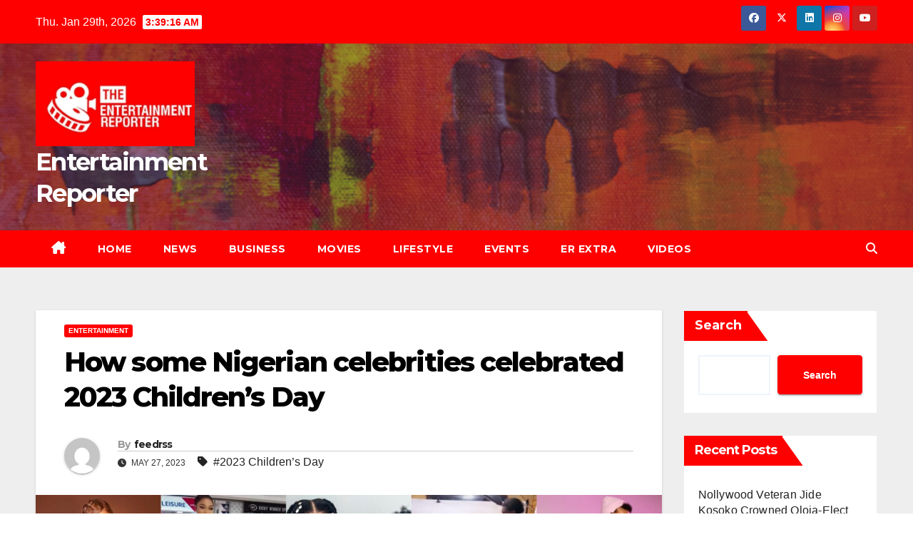

--- FILE ---
content_type: text/html; charset=UTF-8
request_url: https://entertainmentreporterng.com/2023/05/27/how-some-nigerian-celebrities-celebrated-2023-childrens-day/
body_size: 17433
content:
<!DOCTYPE html>
<html dir="ltr" lang="en-US" prefix="og: https://ogp.me/ns#">
<head>
<meta charset="UTF-8">
<meta name="viewport" content="width=device-width, initial-scale=1">
<link rel="profile" href="http://gmpg.org/xfn/11">
<script>
(()=>{var e={};e.g=function(){if("object"==typeof globalThis)return globalThis;try{return this||new Function("return this")()}catch(e){if("object"==typeof window)return window}}(),function({ampUrl:n,isCustomizePreview:t,isAmpDevMode:r,noampQueryVarName:o,noampQueryVarValue:s,disabledStorageKey:i,mobileUserAgents:a,regexRegex:c}){if("undefined"==typeof sessionStorage)return;const d=new RegExp(c);if(!a.some((e=>{const n=e.match(d);return!(!n||!new RegExp(n[1],n[2]).test(navigator.userAgent))||navigator.userAgent.includes(e)})))return;e.g.addEventListener("DOMContentLoaded",(()=>{const e=document.getElementById("amp-mobile-version-switcher");if(!e)return;e.hidden=!1;const n=e.querySelector("a[href]");n&&n.addEventListener("click",(()=>{sessionStorage.removeItem(i)}))}));const g=r&&["paired-browsing-non-amp","paired-browsing-amp"].includes(window.name);if(sessionStorage.getItem(i)||t||g)return;const u=new URL(location.href),m=new URL(n);m.hash=u.hash,u.searchParams.has(o)&&s===u.searchParams.get(o)?sessionStorage.setItem(i,"1"):m.href!==u.href&&(window.stop(),location.replace(m.href))}({"ampUrl":"https:\/\/entertainmentreporterng.com\/2023\/05\/27\/how-some-nigerian-celebrities-celebrated-2023-childrens-day\/?amp=1","noampQueryVarName":"noamp","noampQueryVarValue":"mobile","disabledStorageKey":"amp_mobile_redirect_disabled","mobileUserAgents":["Mobile","Android","Silk\/","Kindle","BlackBerry","Opera Mini","Opera Mobi"],"regexRegex":"^\\\/((?:.|\\n)+)\\\/([i]*)$","isCustomizePreview":false,"isAmpDevMode":false})})();
</script>
<title>How some Nigerian celebrities celebrated 2023 Children’s Day - Entertainment Reporter</title>

		<!-- All in One SEO 4.9.2 - aioseo.com -->
	<meta name="description" content="Many parents have used social media to honour their kids as the world prepares to celebrate Children&#039;s Day in 2023. Celebrities in Nigeria are not an exception; they have flooded their timelines with adorable pictures of their children along with touching captions. Many people have expressed their love for their children, including Mercy Johnson, Tonto" />
	<meta name="robots" content="max-image-preview:large" />
	<meta name="author" content="feedrss"/>
	<link rel="canonical" href="https://entertainmentreporterng.com/2023/05/27/how-some-nigerian-celebrities-celebrated-2023-childrens-day/" />
	<meta name="generator" content="All in One SEO (AIOSEO) 4.9.2" />
		<meta property="og:locale" content="en_US" />
		<meta property="og:site_name" content="Entertainment Reporter -" />
		<meta property="og:type" content="article" />
		<meta property="og:title" content="How some Nigerian celebrities celebrated 2023 Children’s Day - Entertainment Reporter" />
		<meta property="og:description" content="Many parents have used social media to honour their kids as the world prepares to celebrate Children&#039;s Day in 2023. Celebrities in Nigeria are not an exception; they have flooded their timelines with adorable pictures of their children along with touching captions. Many people have expressed their love for their children, including Mercy Johnson, Tonto" />
		<meta property="og:url" content="https://entertainmentreporterng.com/2023/05/27/how-some-nigerian-celebrities-celebrated-2023-childrens-day/" />
		<meta property="og:image" content="https://entertainmentreporterng.com/agb_cont/uploads/2022/02/cropped-logo.jpg" />
		<meta property="og:image:secure_url" content="https://entertainmentreporterng.com/agb_cont/uploads/2022/02/cropped-logo.jpg" />
		<meta property="og:image:width" content="512" />
		<meta property="og:image:height" content="512" />
		<meta property="article:published_time" content="2023-05-27T16:59:19+00:00" />
		<meta property="article:modified_time" content="2023-05-27T16:59:19+00:00" />
		<meta name="twitter:card" content="summary" />
		<meta name="twitter:title" content="How some Nigerian celebrities celebrated 2023 Children’s Day - Entertainment Reporter" />
		<meta name="twitter:description" content="Many parents have used social media to honour their kids as the world prepares to celebrate Children&#039;s Day in 2023. Celebrities in Nigeria are not an exception; they have flooded their timelines with adorable pictures of their children along with touching captions. Many people have expressed their love for their children, including Mercy Johnson, Tonto" />
		<meta name="twitter:image" content="https://entertainmentreporterng.com/agb_cont/uploads/2022/02/cropped-logo.jpg" />
		<script type="application/ld+json" class="aioseo-schema">
			{"@context":"https:\/\/schema.org","@graph":[{"@type":"BlogPosting","@id":"https:\/\/entertainmentreporterng.com\/2023\/05\/27\/how-some-nigerian-celebrities-celebrated-2023-childrens-day\/#blogposting","name":"How some Nigerian celebrities celebrated 2023 Children\u2019s Day - Entertainment Reporter","headline":"How some Nigerian celebrities celebrated 2023 Children\u2019s Day","author":{"@id":"https:\/\/entertainmentreporterng.com\/author\/feedrss\/#author"},"publisher":{"@id":"https:\/\/entertainmentreporterng.com\/#organization"},"image":{"@type":"ImageObject","url":"https:\/\/entertainmentreporterng.com\/agb_cont\/uploads\/2023\/05\/Mercy-Johnson-Tonto-Dikeh-Monalisa-Chinda-celebrates-2023-Childrens-Day.jpg","width":1200,"height":600},"datePublished":"2023-05-27T16:59:19+00:00","dateModified":"2023-05-27T16:59:19+00:00","inLanguage":"en-US","mainEntityOfPage":{"@id":"https:\/\/entertainmentreporterng.com\/2023\/05\/27\/how-some-nigerian-celebrities-celebrated-2023-childrens-day\/#webpage"},"isPartOf":{"@id":"https:\/\/entertainmentreporterng.com\/2023\/05\/27\/how-some-nigerian-celebrities-celebrated-2023-childrens-day\/#webpage"},"articleSection":"Entertainment, 2023 Children\u2019s Day"},{"@type":"BreadcrumbList","@id":"https:\/\/entertainmentreporterng.com\/2023\/05\/27\/how-some-nigerian-celebrities-celebrated-2023-childrens-day\/#breadcrumblist","itemListElement":[{"@type":"ListItem","@id":"https:\/\/entertainmentreporterng.com#listItem","position":1,"name":"Home","item":"https:\/\/entertainmentreporterng.com","nextItem":{"@type":"ListItem","@id":"https:\/\/entertainmentreporterng.com\/category\/entertainment\/#listItem","name":"Entertainment"}},{"@type":"ListItem","@id":"https:\/\/entertainmentreporterng.com\/category\/entertainment\/#listItem","position":2,"name":"Entertainment","item":"https:\/\/entertainmentreporterng.com\/category\/entertainment\/","nextItem":{"@type":"ListItem","@id":"https:\/\/entertainmentreporterng.com\/2023\/05\/27\/how-some-nigerian-celebrities-celebrated-2023-childrens-day\/#listItem","name":"How some Nigerian celebrities celebrated 2023 Children\u2019s Day"},"previousItem":{"@type":"ListItem","@id":"https:\/\/entertainmentreporterng.com#listItem","name":"Home"}},{"@type":"ListItem","@id":"https:\/\/entertainmentreporterng.com\/2023\/05\/27\/how-some-nigerian-celebrities-celebrated-2023-childrens-day\/#listItem","position":3,"name":"How some Nigerian celebrities celebrated 2023 Children\u2019s Day","previousItem":{"@type":"ListItem","@id":"https:\/\/entertainmentreporterng.com\/category\/entertainment\/#listItem","name":"Entertainment"}}]},{"@type":"Organization","@id":"https:\/\/entertainmentreporterng.com\/#organization","name":"Entertainment Reporter","url":"https:\/\/entertainmentreporterng.com\/","logo":{"@type":"ImageObject","url":"https:\/\/entertainmentreporterng.com\/agb_cont\/uploads\/2022\/02\/logo.jpg","@id":"https:\/\/entertainmentreporterng.com\/2023\/05\/27\/how-some-nigerian-celebrities-celebrated-2023-childrens-day\/#organizationLogo","width":1080,"height":1080},"image":{"@id":"https:\/\/entertainmentreporterng.com\/2023\/05\/27\/how-some-nigerian-celebrities-celebrated-2023-childrens-day\/#organizationLogo"}},{"@type":"Person","@id":"https:\/\/entertainmentreporterng.com\/author\/feedrss\/#author","url":"https:\/\/entertainmentreporterng.com\/author\/feedrss\/","name":"feedrss"},{"@type":"WebPage","@id":"https:\/\/entertainmentreporterng.com\/2023\/05\/27\/how-some-nigerian-celebrities-celebrated-2023-childrens-day\/#webpage","url":"https:\/\/entertainmentreporterng.com\/2023\/05\/27\/how-some-nigerian-celebrities-celebrated-2023-childrens-day\/","name":"How some Nigerian celebrities celebrated 2023 Children\u2019s Day - Entertainment Reporter","description":"Many parents have used social media to honour their kids as the world prepares to celebrate Children's Day in 2023. Celebrities in Nigeria are not an exception; they have flooded their timelines with adorable pictures of their children along with touching captions. Many people have expressed their love for their children, including Mercy Johnson, Tonto","inLanguage":"en-US","isPartOf":{"@id":"https:\/\/entertainmentreporterng.com\/#website"},"breadcrumb":{"@id":"https:\/\/entertainmentreporterng.com\/2023\/05\/27\/how-some-nigerian-celebrities-celebrated-2023-childrens-day\/#breadcrumblist"},"author":{"@id":"https:\/\/entertainmentreporterng.com\/author\/feedrss\/#author"},"creator":{"@id":"https:\/\/entertainmentreporterng.com\/author\/feedrss\/#author"},"image":{"@type":"ImageObject","url":"https:\/\/entertainmentreporterng.com\/agb_cont\/uploads\/2023\/05\/Mercy-Johnson-Tonto-Dikeh-Monalisa-Chinda-celebrates-2023-Childrens-Day.jpg","@id":"https:\/\/entertainmentreporterng.com\/2023\/05\/27\/how-some-nigerian-celebrities-celebrated-2023-childrens-day\/#mainImage","width":1200,"height":600},"primaryImageOfPage":{"@id":"https:\/\/entertainmentreporterng.com\/2023\/05\/27\/how-some-nigerian-celebrities-celebrated-2023-childrens-day\/#mainImage"},"datePublished":"2023-05-27T16:59:19+00:00","dateModified":"2023-05-27T16:59:19+00:00"},{"@type":"WebSite","@id":"https:\/\/entertainmentreporterng.com\/#website","url":"https:\/\/entertainmentreporterng.com\/","name":"Entertainment Reporter","inLanguage":"en-US","publisher":{"@id":"https:\/\/entertainmentreporterng.com\/#organization"}}]}
		</script>
		<!-- All in One SEO -->

<link rel='dns-prefetch' href='//fonts.googleapis.com' />
<link rel="alternate" type="application/rss+xml" title="Entertainment Reporter &raquo; Feed" href="https://entertainmentreporterng.com/feed/" />
<link rel="alternate" type="application/rss+xml" title="Entertainment Reporter &raquo; Comments Feed" href="https://entertainmentreporterng.com/comments/feed/" />
<link rel="alternate" type="application/rss+xml" title="Entertainment Reporter &raquo; How some Nigerian celebrities celebrated 2023 Children’s Day Comments Feed" href="https://entertainmentreporterng.com/2023/05/27/how-some-nigerian-celebrities-celebrated-2023-childrens-day/feed/" />
<link rel="alternate" title="oEmbed (JSON)" type="application/json+oembed" href="https://entertainmentreporterng.com/wp-json/oembed/1.0/embed?url=https%3A%2F%2Fentertainmentreporterng.com%2F2023%2F05%2F27%2Fhow-some-nigerian-celebrities-celebrated-2023-childrens-day%2F" />
<link rel="alternate" title="oEmbed (XML)" type="text/xml+oembed" href="https://entertainmentreporterng.com/wp-json/oembed/1.0/embed?url=https%3A%2F%2Fentertainmentreporterng.com%2F2023%2F05%2F27%2Fhow-some-nigerian-celebrities-celebrated-2023-childrens-day%2F&#038;format=xml" />
<style id='wp-img-auto-sizes-contain-inline-css'>
img:is([sizes=auto i],[sizes^="auto," i]){contain-intrinsic-size:3000px 1500px}
/*# sourceURL=wp-img-auto-sizes-contain-inline-css */
</style>

<style id='wp-emoji-styles-inline-css'>

	img.wp-smiley, img.emoji {
		display: inline !important;
		border: none !important;
		box-shadow: none !important;
		height: 1em !important;
		width: 1em !important;
		margin: 0 0.07em !important;
		vertical-align: -0.1em !important;
		background: none !important;
		padding: 0 !important;
	}
/*# sourceURL=wp-emoji-styles-inline-css */
</style>
<link rel='stylesheet' id='wp-block-library-css' href='https://entertainmentreporterng.com/wp-includes/css/dist/block-library/style.min.css?ver=6.9' media='all' />
<style id='wp-block-archives-inline-css'>
.wp-block-archives{box-sizing:border-box}.wp-block-archives-dropdown label{display:block}
/*# sourceURL=https://entertainmentreporterng.com/wp-includes/blocks/archives/style.min.css */
</style>
<style id='wp-block-categories-inline-css'>
.wp-block-categories{box-sizing:border-box}.wp-block-categories.alignleft{margin-right:2em}.wp-block-categories.alignright{margin-left:2em}.wp-block-categories.wp-block-categories-dropdown.aligncenter{text-align:center}.wp-block-categories .wp-block-categories__label{display:block;width:100%}
/*# sourceURL=https://entertainmentreporterng.com/wp-includes/blocks/categories/style.min.css */
</style>
<style id='wp-block-heading-inline-css'>
h1:where(.wp-block-heading).has-background,h2:where(.wp-block-heading).has-background,h3:where(.wp-block-heading).has-background,h4:where(.wp-block-heading).has-background,h5:where(.wp-block-heading).has-background,h6:where(.wp-block-heading).has-background{padding:1.25em 2.375em}h1.has-text-align-left[style*=writing-mode]:where([style*=vertical-lr]),h1.has-text-align-right[style*=writing-mode]:where([style*=vertical-rl]),h2.has-text-align-left[style*=writing-mode]:where([style*=vertical-lr]),h2.has-text-align-right[style*=writing-mode]:where([style*=vertical-rl]),h3.has-text-align-left[style*=writing-mode]:where([style*=vertical-lr]),h3.has-text-align-right[style*=writing-mode]:where([style*=vertical-rl]),h4.has-text-align-left[style*=writing-mode]:where([style*=vertical-lr]),h4.has-text-align-right[style*=writing-mode]:where([style*=vertical-rl]),h5.has-text-align-left[style*=writing-mode]:where([style*=vertical-lr]),h5.has-text-align-right[style*=writing-mode]:where([style*=vertical-rl]),h6.has-text-align-left[style*=writing-mode]:where([style*=vertical-lr]),h6.has-text-align-right[style*=writing-mode]:where([style*=vertical-rl]){rotate:180deg}
/*# sourceURL=https://entertainmentreporterng.com/wp-includes/blocks/heading/style.min.css */
</style>
<style id='wp-block-latest-comments-inline-css'>
ol.wp-block-latest-comments{box-sizing:border-box;margin-left:0}:where(.wp-block-latest-comments:not([style*=line-height] .wp-block-latest-comments__comment)){line-height:1.1}:where(.wp-block-latest-comments:not([style*=line-height] .wp-block-latest-comments__comment-excerpt p)){line-height:1.8}.has-dates :where(.wp-block-latest-comments:not([style*=line-height])),.has-excerpts :where(.wp-block-latest-comments:not([style*=line-height])){line-height:1.5}.wp-block-latest-comments .wp-block-latest-comments{padding-left:0}.wp-block-latest-comments__comment{list-style:none;margin-bottom:1em}.has-avatars .wp-block-latest-comments__comment{list-style:none;min-height:2.25em}.has-avatars .wp-block-latest-comments__comment .wp-block-latest-comments__comment-excerpt,.has-avatars .wp-block-latest-comments__comment .wp-block-latest-comments__comment-meta{margin-left:3.25em}.wp-block-latest-comments__comment-excerpt p{font-size:.875em;margin:.36em 0 1.4em}.wp-block-latest-comments__comment-date{display:block;font-size:.75em}.wp-block-latest-comments .avatar,.wp-block-latest-comments__comment-avatar{border-radius:1.5em;display:block;float:left;height:2.5em;margin-right:.75em;width:2.5em}.wp-block-latest-comments[class*=-font-size] a,.wp-block-latest-comments[style*=font-size] a{font-size:inherit}
/*# sourceURL=https://entertainmentreporterng.com/wp-includes/blocks/latest-comments/style.min.css */
</style>
<style id='wp-block-latest-posts-inline-css'>
.wp-block-latest-posts{box-sizing:border-box}.wp-block-latest-posts.alignleft{margin-right:2em}.wp-block-latest-posts.alignright{margin-left:2em}.wp-block-latest-posts.wp-block-latest-posts__list{list-style:none}.wp-block-latest-posts.wp-block-latest-posts__list li{clear:both;overflow-wrap:break-word}.wp-block-latest-posts.is-grid{display:flex;flex-wrap:wrap}.wp-block-latest-posts.is-grid li{margin:0 1.25em 1.25em 0;width:100%}@media (min-width:600px){.wp-block-latest-posts.columns-2 li{width:calc(50% - .625em)}.wp-block-latest-posts.columns-2 li:nth-child(2n){margin-right:0}.wp-block-latest-posts.columns-3 li{width:calc(33.33333% - .83333em)}.wp-block-latest-posts.columns-3 li:nth-child(3n){margin-right:0}.wp-block-latest-posts.columns-4 li{width:calc(25% - .9375em)}.wp-block-latest-posts.columns-4 li:nth-child(4n){margin-right:0}.wp-block-latest-posts.columns-5 li{width:calc(20% - 1em)}.wp-block-latest-posts.columns-5 li:nth-child(5n){margin-right:0}.wp-block-latest-posts.columns-6 li{width:calc(16.66667% - 1.04167em)}.wp-block-latest-posts.columns-6 li:nth-child(6n){margin-right:0}}:root :where(.wp-block-latest-posts.is-grid){padding:0}:root :where(.wp-block-latest-posts.wp-block-latest-posts__list){padding-left:0}.wp-block-latest-posts__post-author,.wp-block-latest-posts__post-date{display:block;font-size:.8125em}.wp-block-latest-posts__post-excerpt,.wp-block-latest-posts__post-full-content{margin-bottom:1em;margin-top:.5em}.wp-block-latest-posts__featured-image a{display:inline-block}.wp-block-latest-posts__featured-image img{height:auto;max-width:100%;width:auto}.wp-block-latest-posts__featured-image.alignleft{float:left;margin-right:1em}.wp-block-latest-posts__featured-image.alignright{float:right;margin-left:1em}.wp-block-latest-posts__featured-image.aligncenter{margin-bottom:1em;text-align:center}
/*# sourceURL=https://entertainmentreporterng.com/wp-includes/blocks/latest-posts/style.min.css */
</style>
<style id='wp-block-search-inline-css'>
.wp-block-search__button{margin-left:10px;word-break:normal}.wp-block-search__button.has-icon{line-height:0}.wp-block-search__button svg{height:1.25em;min-height:24px;min-width:24px;width:1.25em;fill:currentColor;vertical-align:text-bottom}:where(.wp-block-search__button){border:1px solid #ccc;padding:6px 10px}.wp-block-search__inside-wrapper{display:flex;flex:auto;flex-wrap:nowrap;max-width:100%}.wp-block-search__label{width:100%}.wp-block-search.wp-block-search__button-only .wp-block-search__button{box-sizing:border-box;display:flex;flex-shrink:0;justify-content:center;margin-left:0;max-width:100%}.wp-block-search.wp-block-search__button-only .wp-block-search__inside-wrapper{min-width:0!important;transition-property:width}.wp-block-search.wp-block-search__button-only .wp-block-search__input{flex-basis:100%;transition-duration:.3s}.wp-block-search.wp-block-search__button-only.wp-block-search__searchfield-hidden,.wp-block-search.wp-block-search__button-only.wp-block-search__searchfield-hidden .wp-block-search__inside-wrapper{overflow:hidden}.wp-block-search.wp-block-search__button-only.wp-block-search__searchfield-hidden .wp-block-search__input{border-left-width:0!important;border-right-width:0!important;flex-basis:0;flex-grow:0;margin:0;min-width:0!important;padding-left:0!important;padding-right:0!important;width:0!important}:where(.wp-block-search__input){appearance:none;border:1px solid #949494;flex-grow:1;font-family:inherit;font-size:inherit;font-style:inherit;font-weight:inherit;letter-spacing:inherit;line-height:inherit;margin-left:0;margin-right:0;min-width:3rem;padding:8px;text-decoration:unset!important;text-transform:inherit}:where(.wp-block-search__button-inside .wp-block-search__inside-wrapper){background-color:#fff;border:1px solid #949494;box-sizing:border-box;padding:4px}:where(.wp-block-search__button-inside .wp-block-search__inside-wrapper) .wp-block-search__input{border:none;border-radius:0;padding:0 4px}:where(.wp-block-search__button-inside .wp-block-search__inside-wrapper) .wp-block-search__input:focus{outline:none}:where(.wp-block-search__button-inside .wp-block-search__inside-wrapper) :where(.wp-block-search__button){padding:4px 8px}.wp-block-search.aligncenter .wp-block-search__inside-wrapper{margin:auto}.wp-block[data-align=right] .wp-block-search.wp-block-search__button-only .wp-block-search__inside-wrapper{float:right}
/*# sourceURL=https://entertainmentreporterng.com/wp-includes/blocks/search/style.min.css */
</style>
<style id='wp-block-search-theme-inline-css'>
.wp-block-search .wp-block-search__label{font-weight:700}.wp-block-search__button{border:1px solid #ccc;padding:.375em .625em}
/*# sourceURL=https://entertainmentreporterng.com/wp-includes/blocks/search/theme.min.css */
</style>
<style id='wp-block-group-inline-css'>
.wp-block-group{box-sizing:border-box}:where(.wp-block-group.wp-block-group-is-layout-constrained){position:relative}
/*# sourceURL=https://entertainmentreporterng.com/wp-includes/blocks/group/style.min.css */
</style>
<style id='wp-block-group-theme-inline-css'>
:where(.wp-block-group.has-background){padding:1.25em 2.375em}
/*# sourceURL=https://entertainmentreporterng.com/wp-includes/blocks/group/theme.min.css */
</style>
<style id='global-styles-inline-css'>
:root{--wp--preset--aspect-ratio--square: 1;--wp--preset--aspect-ratio--4-3: 4/3;--wp--preset--aspect-ratio--3-4: 3/4;--wp--preset--aspect-ratio--3-2: 3/2;--wp--preset--aspect-ratio--2-3: 2/3;--wp--preset--aspect-ratio--16-9: 16/9;--wp--preset--aspect-ratio--9-16: 9/16;--wp--preset--color--black: #000000;--wp--preset--color--cyan-bluish-gray: #abb8c3;--wp--preset--color--white: #ffffff;--wp--preset--color--pale-pink: #f78da7;--wp--preset--color--vivid-red: #cf2e2e;--wp--preset--color--luminous-vivid-orange: #ff6900;--wp--preset--color--luminous-vivid-amber: #fcb900;--wp--preset--color--light-green-cyan: #7bdcb5;--wp--preset--color--vivid-green-cyan: #00d084;--wp--preset--color--pale-cyan-blue: #8ed1fc;--wp--preset--color--vivid-cyan-blue: #0693e3;--wp--preset--color--vivid-purple: #9b51e0;--wp--preset--gradient--vivid-cyan-blue-to-vivid-purple: linear-gradient(135deg,rgb(6,147,227) 0%,rgb(155,81,224) 100%);--wp--preset--gradient--light-green-cyan-to-vivid-green-cyan: linear-gradient(135deg,rgb(122,220,180) 0%,rgb(0,208,130) 100%);--wp--preset--gradient--luminous-vivid-amber-to-luminous-vivid-orange: linear-gradient(135deg,rgb(252,185,0) 0%,rgb(255,105,0) 100%);--wp--preset--gradient--luminous-vivid-orange-to-vivid-red: linear-gradient(135deg,rgb(255,105,0) 0%,rgb(207,46,46) 100%);--wp--preset--gradient--very-light-gray-to-cyan-bluish-gray: linear-gradient(135deg,rgb(238,238,238) 0%,rgb(169,184,195) 100%);--wp--preset--gradient--cool-to-warm-spectrum: linear-gradient(135deg,rgb(74,234,220) 0%,rgb(151,120,209) 20%,rgb(207,42,186) 40%,rgb(238,44,130) 60%,rgb(251,105,98) 80%,rgb(254,248,76) 100%);--wp--preset--gradient--blush-light-purple: linear-gradient(135deg,rgb(255,206,236) 0%,rgb(152,150,240) 100%);--wp--preset--gradient--blush-bordeaux: linear-gradient(135deg,rgb(254,205,165) 0%,rgb(254,45,45) 50%,rgb(107,0,62) 100%);--wp--preset--gradient--luminous-dusk: linear-gradient(135deg,rgb(255,203,112) 0%,rgb(199,81,192) 50%,rgb(65,88,208) 100%);--wp--preset--gradient--pale-ocean: linear-gradient(135deg,rgb(255,245,203) 0%,rgb(182,227,212) 50%,rgb(51,167,181) 100%);--wp--preset--gradient--electric-grass: linear-gradient(135deg,rgb(202,248,128) 0%,rgb(113,206,126) 100%);--wp--preset--gradient--midnight: linear-gradient(135deg,rgb(2,3,129) 0%,rgb(40,116,252) 100%);--wp--preset--font-size--small: 13px;--wp--preset--font-size--medium: 20px;--wp--preset--font-size--large: 36px;--wp--preset--font-size--x-large: 42px;--wp--preset--spacing--20: 0.44rem;--wp--preset--spacing--30: 0.67rem;--wp--preset--spacing--40: 1rem;--wp--preset--spacing--50: 1.5rem;--wp--preset--spacing--60: 2.25rem;--wp--preset--spacing--70: 3.38rem;--wp--preset--spacing--80: 5.06rem;--wp--preset--shadow--natural: 6px 6px 9px rgba(0, 0, 0, 0.2);--wp--preset--shadow--deep: 12px 12px 50px rgba(0, 0, 0, 0.4);--wp--preset--shadow--sharp: 6px 6px 0px rgba(0, 0, 0, 0.2);--wp--preset--shadow--outlined: 6px 6px 0px -3px rgb(255, 255, 255), 6px 6px rgb(0, 0, 0);--wp--preset--shadow--crisp: 6px 6px 0px rgb(0, 0, 0);}:root :where(.is-layout-flow) > :first-child{margin-block-start: 0;}:root :where(.is-layout-flow) > :last-child{margin-block-end: 0;}:root :where(.is-layout-flow) > *{margin-block-start: 24px;margin-block-end: 0;}:root :where(.is-layout-constrained) > :first-child{margin-block-start: 0;}:root :where(.is-layout-constrained) > :last-child{margin-block-end: 0;}:root :where(.is-layout-constrained) > *{margin-block-start: 24px;margin-block-end: 0;}:root :where(.is-layout-flex){gap: 24px;}:root :where(.is-layout-grid){gap: 24px;}body .is-layout-flex{display: flex;}.is-layout-flex{flex-wrap: wrap;align-items: center;}.is-layout-flex > :is(*, div){margin: 0;}body .is-layout-grid{display: grid;}.is-layout-grid > :is(*, div){margin: 0;}.has-black-color{color: var(--wp--preset--color--black) !important;}.has-cyan-bluish-gray-color{color: var(--wp--preset--color--cyan-bluish-gray) !important;}.has-white-color{color: var(--wp--preset--color--white) !important;}.has-pale-pink-color{color: var(--wp--preset--color--pale-pink) !important;}.has-vivid-red-color{color: var(--wp--preset--color--vivid-red) !important;}.has-luminous-vivid-orange-color{color: var(--wp--preset--color--luminous-vivid-orange) !important;}.has-luminous-vivid-amber-color{color: var(--wp--preset--color--luminous-vivid-amber) !important;}.has-light-green-cyan-color{color: var(--wp--preset--color--light-green-cyan) !important;}.has-vivid-green-cyan-color{color: var(--wp--preset--color--vivid-green-cyan) !important;}.has-pale-cyan-blue-color{color: var(--wp--preset--color--pale-cyan-blue) !important;}.has-vivid-cyan-blue-color{color: var(--wp--preset--color--vivid-cyan-blue) !important;}.has-vivid-purple-color{color: var(--wp--preset--color--vivid-purple) !important;}.has-black-background-color{background-color: var(--wp--preset--color--black) !important;}.has-cyan-bluish-gray-background-color{background-color: var(--wp--preset--color--cyan-bluish-gray) !important;}.has-white-background-color{background-color: var(--wp--preset--color--white) !important;}.has-pale-pink-background-color{background-color: var(--wp--preset--color--pale-pink) !important;}.has-vivid-red-background-color{background-color: var(--wp--preset--color--vivid-red) !important;}.has-luminous-vivid-orange-background-color{background-color: var(--wp--preset--color--luminous-vivid-orange) !important;}.has-luminous-vivid-amber-background-color{background-color: var(--wp--preset--color--luminous-vivid-amber) !important;}.has-light-green-cyan-background-color{background-color: var(--wp--preset--color--light-green-cyan) !important;}.has-vivid-green-cyan-background-color{background-color: var(--wp--preset--color--vivid-green-cyan) !important;}.has-pale-cyan-blue-background-color{background-color: var(--wp--preset--color--pale-cyan-blue) !important;}.has-vivid-cyan-blue-background-color{background-color: var(--wp--preset--color--vivid-cyan-blue) !important;}.has-vivid-purple-background-color{background-color: var(--wp--preset--color--vivid-purple) !important;}.has-black-border-color{border-color: var(--wp--preset--color--black) !important;}.has-cyan-bluish-gray-border-color{border-color: var(--wp--preset--color--cyan-bluish-gray) !important;}.has-white-border-color{border-color: var(--wp--preset--color--white) !important;}.has-pale-pink-border-color{border-color: var(--wp--preset--color--pale-pink) !important;}.has-vivid-red-border-color{border-color: var(--wp--preset--color--vivid-red) !important;}.has-luminous-vivid-orange-border-color{border-color: var(--wp--preset--color--luminous-vivid-orange) !important;}.has-luminous-vivid-amber-border-color{border-color: var(--wp--preset--color--luminous-vivid-amber) !important;}.has-light-green-cyan-border-color{border-color: var(--wp--preset--color--light-green-cyan) !important;}.has-vivid-green-cyan-border-color{border-color: var(--wp--preset--color--vivid-green-cyan) !important;}.has-pale-cyan-blue-border-color{border-color: var(--wp--preset--color--pale-cyan-blue) !important;}.has-vivid-cyan-blue-border-color{border-color: var(--wp--preset--color--vivid-cyan-blue) !important;}.has-vivid-purple-border-color{border-color: var(--wp--preset--color--vivid-purple) !important;}.has-vivid-cyan-blue-to-vivid-purple-gradient-background{background: var(--wp--preset--gradient--vivid-cyan-blue-to-vivid-purple) !important;}.has-light-green-cyan-to-vivid-green-cyan-gradient-background{background: var(--wp--preset--gradient--light-green-cyan-to-vivid-green-cyan) !important;}.has-luminous-vivid-amber-to-luminous-vivid-orange-gradient-background{background: var(--wp--preset--gradient--luminous-vivid-amber-to-luminous-vivid-orange) !important;}.has-luminous-vivid-orange-to-vivid-red-gradient-background{background: var(--wp--preset--gradient--luminous-vivid-orange-to-vivid-red) !important;}.has-very-light-gray-to-cyan-bluish-gray-gradient-background{background: var(--wp--preset--gradient--very-light-gray-to-cyan-bluish-gray) !important;}.has-cool-to-warm-spectrum-gradient-background{background: var(--wp--preset--gradient--cool-to-warm-spectrum) !important;}.has-blush-light-purple-gradient-background{background: var(--wp--preset--gradient--blush-light-purple) !important;}.has-blush-bordeaux-gradient-background{background: var(--wp--preset--gradient--blush-bordeaux) !important;}.has-luminous-dusk-gradient-background{background: var(--wp--preset--gradient--luminous-dusk) !important;}.has-pale-ocean-gradient-background{background: var(--wp--preset--gradient--pale-ocean) !important;}.has-electric-grass-gradient-background{background: var(--wp--preset--gradient--electric-grass) !important;}.has-midnight-gradient-background{background: var(--wp--preset--gradient--midnight) !important;}.has-small-font-size{font-size: var(--wp--preset--font-size--small) !important;}.has-medium-font-size{font-size: var(--wp--preset--font-size--medium) !important;}.has-large-font-size{font-size: var(--wp--preset--font-size--large) !important;}.has-x-large-font-size{font-size: var(--wp--preset--font-size--x-large) !important;}
/*# sourceURL=global-styles-inline-css */
</style>

<style id='classic-theme-styles-inline-css'>
/*! This file is auto-generated */
.wp-block-button__link{color:#fff;background-color:#32373c;border-radius:9999px;box-shadow:none;text-decoration:none;padding:calc(.667em + 2px) calc(1.333em + 2px);font-size:1.125em}.wp-block-file__button{background:#32373c;color:#fff;text-decoration:none}
/*# sourceURL=/wp-includes/css/classic-themes.min.css */
</style>
<link rel='stylesheet' id='rt-fontawsome-css' href='https://entertainmentreporterng.com/agb_cont/plugins/the-post-grid/assets/vendor/font-awesome/css/font-awesome.min.css?ver=7.8.8' media='all' />
<link rel='stylesheet' id='rt-tpg-css' href='https://entertainmentreporterng.com/agb_cont/plugins/the-post-grid/assets/css/thepostgrid.min.css?ver=7.8.8' media='all' />
<link crossorigin="anonymous" rel='stylesheet' id='newsup-fonts-css' href='//fonts.googleapis.com/css?family=Montserrat%3A400%2C500%2C700%2C800%7CWork%2BSans%3A300%2C400%2C500%2C600%2C700%2C800%2C900%26display%3Dswap&#038;subset=latin%2Clatin-ext' media='all' />
<link rel='stylesheet' id='bootstrap-css' href='https://entertainmentreporterng.com/agb_the/css/bootstrap.css?ver=6.9' media='all' />
<link rel='stylesheet' id='newsup-style-css' href='https://entertainmentreporterng.com/template-child/child-skin.css?ver=6.9' media='all' />
<link rel='stylesheet' id='font-awesome-5-all-css' href='https://entertainmentreporterng.com/agb_the/css/font-awesome/css/all.min.css?ver=6.9' media='all' />
<link rel='stylesheet' id='font-awesome-4-shim-css' href='https://entertainmentreporterng.com/agb_the/css/font-awesome/css/v4-shims.min.css?ver=6.9' media='all' />
<link rel='stylesheet' id='owl-carousel-css' href='https://entertainmentreporterng.com/agb_the/css/owl.carousel.css?ver=6.9' media='all' />
<link rel='stylesheet' id='smartmenus-css' href='https://entertainmentreporterng.com/agb_the/css/jquery.smartmenus.bootstrap.css?ver=6.9' media='all' />
<link rel='stylesheet' id='newsup-custom-css-css' href='https://entertainmentreporterng.com/agb_the/inc/ansar/customize/css/customizer.css?ver=1.0' media='all' />
<link rel='stylesheet' id='newsup-style-parent-css' href='https://entertainmentreporterng.com/agb_the/skin.css?ver=6.9' media='all' />
<link rel='stylesheet' id='newsbulk-style-css' href='https://entertainmentreporterng.com/template-child/child-skin.css?ver=1.0' media='all' />
<link rel='stylesheet' id='newsbulk-default-css-css' href='https://entertainmentreporterng.com/template-child/css/colors/default.css?ver=6.9' media='all' />
<link rel='stylesheet' id='wp-block-paragraph-css' href='https://entertainmentreporterng.com/wp-includes/blocks/paragraph/style.min.css?ver=6.9' media='all' />
<link rel='stylesheet' id='wp-block-quote-css' href='https://entertainmentreporterng.com/wp-includes/blocks/quote/style.min.css?ver=6.9' media='all' />
<link rel='stylesheet' id='wp-block-quote-theme-css' href='https://entertainmentreporterng.com/wp-includes/blocks/quote/theme.min.css?ver=6.9' media='all' />
<script src="https://entertainmentreporterng.com/wp-includes/js/jquery/jquery.min.js?ver=3.7.1" id="jquery-core-js"></script>
<script src="https://entertainmentreporterng.com/wp-includes/js/jquery/jquery-migrate.min.js?ver=3.4.1" id="jquery-migrate-js"></script>
<script src="https://entertainmentreporterng.com/agb_the/js/navigation.js?ver=6.9" id="newsup-navigation-js"></script>
<script src="https://entertainmentreporterng.com/agb_the/js/bootstrap.js?ver=6.9" id="bootstrap-js"></script>
<script src="https://entertainmentreporterng.com/agb_the/js/owl.carousel.min.js?ver=6.9" id="owl-carousel-min-js"></script>
<script src="https://entertainmentreporterng.com/agb_the/js/jquery.smartmenus.js?ver=6.9" id="smartmenus-js-js"></script>
<script src="https://entertainmentreporterng.com/agb_the/js/jquery.smartmenus.bootstrap.js?ver=6.9" id="bootstrap-smartmenus-js-js"></script>
<script src="https://entertainmentreporterng.com/agb_the/js/jquery.marquee.js?ver=6.9" id="newsup-marquee-js-js"></script>
<script src="https://entertainmentreporterng.com/agb_the/js/main.js?ver=6.9" id="newsup-main-js-js"></script>
<link rel="https://api.w.org/" href="https://entertainmentreporterng.com/wp-json/" /><link rel="alternate" title="JSON" type="application/json" href="https://entertainmentreporterng.com/wp-json/wp/v2/posts/14917" /><link rel="EditURI" type="application/rsd+xml" title="RSD" href="https://entertainmentreporterng.com/xmlrpc.php?rsd" />
<meta name="generator" content="WordPress 6.9" />
<link rel='shortlink' href='https://entertainmentreporterng.com/?p=14917' />
        <style>
            :root {
                --tpg-primary-color: #0d6efd;
                --tpg-secondary-color: #0654c4;
                --tpg-primary-light: #c4d0ff
            }

                        body .rt-tpg-container .rt-loading,
            body #bottom-script-loader .rt-ball-clip-rotate {
                color: #0367bf !important;
            }

                    </style>
		<link rel="alternate" type="text/html" media="only screen and (max-width: 640px)" href="https://entertainmentreporterng.com/2023/05/27/how-some-nigerian-celebrities-celebrated-2023-childrens-day/?amp=1"><link rel="pingback" href="https://entertainmentreporterng.com/xmlrpc.php"> 
<style type="text/css" id="custom-background-css">
    .wrapper { background-color: #eee; }
</style>
    <style type="text/css">
            body .site-title a,
        body .site-description {
            color: ##143745;
        }

        .site-branding-text .site-title a {
                font-size: px;
            }

            @media only screen and (max-width: 640px) {
                .site-branding-text .site-title a {
                    font-size: 40px;

                }
            }

            @media only screen and (max-width: 375px) {
                .site-branding-text .site-title a {
                    font-size: 32px;

                }
            }

        </style>
    <link rel="amphtml" href="https://entertainmentreporterng.com/2023/05/27/how-some-nigerian-celebrities-celebrated-2023-childrens-day/?amp=1"><style>#amp-mobile-version-switcher{left:0;position:absolute;width:100%;z-index:100}#amp-mobile-version-switcher>a{background-color:#444;border:0;color:#eaeaea;display:block;font-family:-apple-system,BlinkMacSystemFont,Segoe UI,Roboto,Oxygen-Sans,Ubuntu,Cantarell,Helvetica Neue,sans-serif;font-size:16px;font-weight:600;padding:15px 0;text-align:center;-webkit-text-decoration:none;text-decoration:none}#amp-mobile-version-switcher>a:active,#amp-mobile-version-switcher>a:focus,#amp-mobile-version-switcher>a:hover{-webkit-text-decoration:underline;text-decoration:underline}</style><link rel="icon" href="https://entertainmentreporterng.com/agb_cont/uploads/2022/02/cropped-logo-32x32.jpg" sizes="32x32" />
<link rel="icon" href="https://entertainmentreporterng.com/agb_cont/uploads/2022/02/cropped-logo-192x192.jpg" sizes="192x192" />
<link rel="apple-touch-icon" href="https://entertainmentreporterng.com/agb_cont/uploads/2022/02/cropped-logo-180x180.jpg" />
<meta name="msapplication-TileImage" content="https://entertainmentreporterng.com/agb_cont/uploads/2022/02/cropped-logo-270x270.jpg" />
		<style id="wp-custom-css">
			/* Alternative more specific selectors */
header#masthead {
    background-image: none !important;
    background-color: #db1136 !important;
}

.site-header .header-inner {
    background-image: none !important;
    background-color: #db1136 !important;
}		</style>
		</head>
<body class="wp-singular post-template-default single single-post postid-14917 single-format-standard wp-custom-logo wp-embed-responsive wp-theme-newsup wp-child-theme-newsbulk rttpg rttpg-7.8.8 radius-frontend rttpg-body-wrap ta-hide-date-author-in-list" >
<div id="page" class="site">
<a class="skip-link screen-reader-text" href="#content">
Skip to content</a>
    <div class="wrapper">
        <header class="mg-headwidget">
            <!--==================== TOP BAR ====================-->

            <div class="mg-head-detail hidden-xs">
    <div class="container-fluid">
        <div class="row align-items-center">
            <div class="col-md-6 col-xs-12">
                <ul class="info-left">
                                <li>Thu. Jan 29th, 2026                 <span  id="time" class="time"></span>
                        </li>
                        </ul>
            </div>
            <div class="col-md-6 col-xs-12">
                <ul class="mg-social info-right">
                            <li>
            <a  target="_blank"  href="#">
                <span class="icon-soci facebook">
                    <i class="fab fa-facebook"></i>
                </span> 
            </a>
        </li>
                <li>
            <a target="_blank" href="#">
                <span class="icon-soci x-twitter">
                    <i class="fa-brands fa-x-twitter"></i>
                </span>
            </a>
        </li>
                <li>
            <a target="_blank"  href="#">
                <span class="icon-soci linkedin">
                    <i class="fab fa-linkedin"></i>
                </span>
            </a>
        </li>
                <li>
            <a target="_blank"  href="#">
                <span class="icon-soci instagram">
                    <i class="fab fa-instagram"></i>
                </span>
            </a>
        </li>
                <li>
            <a target="_blank"  href="#">
                <span class="icon-soci youtube">
                    <i class="fab fa-youtube"></i>
                </span>
            </a>
        </li>
                        </ul>
            </div>
        </div>
    </div>
</div>
            <div class="clearfix"></div>
                        <div class="mg-nav-widget-area-back" style='background-image: url("https://entertainmentreporterng.com/template-child/images/head-back.jpg" );'>
                        <div class="overlay">
              <div class="inner"  style="background-color:rgba(32,47,91,0.4);" > 
                <div class="container-fluid">
                    <div class="mg-nav-widget-area">
                        <div class="row align-items-center">
                                                      <div class="col-md-3 col-sm-4 text-center-xs">
                                                              <div class="navbar-header">
                                <a href="https://entertainmentreporterng.com/" class="navbar-brand" rel="home"><img width="515" height="276" src="https://entertainmentreporterng.com/agb_cont/uploads/2025/11/cropped-IMG-20251108-WA0004.jpg" class="custom-logo" alt="Entertainment Reporter" decoding="async" srcset="https://entertainmentreporterng.com/agb_cont/uploads/2025/11/cropped-IMG-20251108-WA0004.jpg 515w, https://entertainmentreporterng.com/agb_cont/uploads/2025/11/cropped-IMG-20251108-WA0004-300x161.jpg 300w" sizes="(max-width: 515px) 100vw, 515px" /></a>                                <div class="site-branding-text">
                                                                <p class="site-title"> <a href="https://entertainmentreporterng.com/" rel="home">Entertainment Reporter</a></p>
                                                                <p class="site-description"></p>
                                </div>
                                                              </div>
                            </div>
                           
                        </div>
                    </div>
                </div>
              </div>
              </div>
          </div>
    <div class="mg-menu-full">
      <nav class="navbar navbar-expand-lg navbar-wp">
        <div class="container-fluid">
          <!-- Right nav -->
                    <div class="m-header align-items-center">
                                                <a class="mobilehomebtn" href="https://entertainmentreporterng.com"><span class="fas fa-home"></span></a>
                        <!-- navbar-toggle -->
                        <button class="navbar-toggler mx-auto" type="button" data-toggle="collapse" data-target="#navbar-wp" aria-controls="navbarSupportedContent" aria-expanded="false" aria-label="Toggle navigation">
                          <i class="fas fa-bars"></i>
                        </button>
                        <!-- /navbar-toggle -->
                        <div class="dropdown show mg-search-box pr-2 d-none">
                            <a class="dropdown-toggle msearch ml-auto" href="#" role="button" id="dropdownMenuLink" data-toggle="dropdown" aria-haspopup="true" aria-expanded="false">
                               <i class="fas fa-search"></i>
                            </a>

                            <div class="dropdown-menu searchinner" aria-labelledby="dropdownMenuLink">
                        <form role="search" method="get" id="searchform" action="https://entertainmentreporterng.com/">
  <div class="input-group">
    <input type="search" class="form-control" placeholder="Search" value="" name="s" />
    <span class="input-group-btn btn-default">
    <button type="submit" class="btn"> <i class="fas fa-search"></i> </button>
    </span> </div>
</form>                      </div>
                        </div>
                        
                    </div>
                    <!-- /Right nav -->
         
          
                  <div class="collapse navbar-collapse" id="navbar-wp">
                  	<div class="d-md-block">
                  <ul id="menu-keni" class="nav navbar-nav mr-auto"><li class="active home"><a class="homebtn" href="https://entertainmentreporterng.com"><span class='fa-solid fa-house-chimney'></span></a></li><li id="menu-item-414" class="menu-item menu-item-type-custom menu-item-object-custom menu-item-home menu-item-414"><a class="nav-link" title="HOME" href="http://entertainmentreporterng.com">HOME</a></li>
<li id="menu-item-537" class="menu-item menu-item-type-taxonomy menu-item-object-category menu-item-537"><a class="nav-link" title="News" href="https://entertainmentreporterng.com/category/news/">News</a></li>
<li id="menu-item-539" class="menu-item menu-item-type-taxonomy menu-item-object-category menu-item-539"><a class="nav-link" title="Business" href="https://entertainmentreporterng.com/category/business/">Business</a></li>
<li id="menu-item-538" class="menu-item menu-item-type-taxonomy menu-item-object-category menu-item-538"><a class="nav-link" title="Movies" href="https://entertainmentreporterng.com/category/movies/">Movies</a></li>
<li id="menu-item-533" class="menu-item menu-item-type-taxonomy menu-item-object-category menu-item-533"><a class="nav-link" title="Lifestyle" href="https://entertainmentreporterng.com/category/lifestyle/">Lifestyle</a></li>
<li id="menu-item-532" class="menu-item menu-item-type-taxonomy menu-item-object-category menu-item-532"><a class="nav-link" title="Events" href="https://entertainmentreporterng.com/category/events/">Events</a></li>
<li id="menu-item-531" class="menu-item menu-item-type-taxonomy menu-item-object-category menu-item-531"><a class="nav-link" title="ER Extra" href="https://entertainmentreporterng.com/category/er-extra/">ER Extra</a></li>
<li id="menu-item-535" class="menu-item menu-item-type-taxonomy menu-item-object-category menu-item-535"><a class="nav-link" title="Videos" href="https://entertainmentreporterng.com/category/videos/">Videos</a></li>
</ul>        				</div>		
              		</div>
                  <!-- Right nav -->
                    <div class="desk-header pl-3 ml-auto my-2 my-lg-0 position-relative align-items-center">
                        <!-- /navbar-toggle -->
                        <div class="dropdown show mg-search-box">
                      <a class="dropdown-toggle msearch ml-auto" href="#" role="button" id="dropdownMenuLink" data-toggle="dropdown" aria-haspopup="true" aria-expanded="false">
                       <i class="fas fa-search"></i>
                      </a>
                      <div class="dropdown-menu searchinner" aria-labelledby="dropdownMenuLink">
                        <form role="search" method="get" id="searchform" action="https://entertainmentreporterng.com/">
  <div class="input-group">
    <input type="search" class="form-control" placeholder="Search" value="" name="s" />
    <span class="input-group-btn btn-default">
    <button type="submit" class="btn"> <i class="fas fa-search"></i> </button>
    </span> </div>
</form>                      </div>
                    </div>
                    </div>
                    <!-- /Right nav --> 
          </div>
      </nav> <!-- /Navigation -->
    </div>
</header>
<div class="clearfix"></div>
 <!-- =========================
     Page Content Section      
============================== -->
<main id="content" class="single-class content">
  <!--container-->
    <div class="container-fluid">
      <!--row-->
        <div class="row">
                  <div class="col-lg-9 col-md-8">
                                <div class="mg-blog-post-box"> 
                    <div class="mg-header">
                        <div class="mg-blog-category"><a class="newsup-categories category-color-1" href="https://entertainmentreporterng.com/category/entertainment/" alt="View all posts in Entertainment"> 
                                 Entertainment
                             </a></div>                        <h1 class="title single"> <a title="Permalink to: How some Nigerian celebrities celebrated 2023 Children’s Day">
                            How some Nigerian celebrities celebrated 2023 Children’s Day</a>
                        </h1>
                                                <div class="media mg-info-author-block"> 
                                                        <a class="mg-author-pic" href="https://entertainmentreporterng.com/author/feedrss/"> <img alt='' src='https://secure.gravatar.com/avatar/?s=150&#038;d=mm&#038;r=g' srcset='https://secure.gravatar.com/avatar/?s=300&#038;d=mm&#038;r=g 2x' class='avatar avatar-150 photo avatar-default' height='150' width='150' decoding='async'/> </a>
                                                        <div class="media-body">
                                                            <h4 class="media-heading"><span>By</span><a href="https://entertainmentreporterng.com/author/feedrss/">feedrss</a></h4>
                                                            <span class="mg-blog-date"><i class="fas fa-clock"></i> 
                                    May 27, 2023                                </span>
                                                                <span class="newsup-tags"><i class="fas fa-tag"></i>
                                    <a href="https://entertainmentreporterng.com/tag/2023-childrens-day/">#2023 Children’s Day</a>                                    </span>
                                                            </div>
                        </div>
                                            </div>
                    <img width="1200" height="600" src="https://entertainmentreporterng.com/agb_cont/uploads/2023/05/Mercy-Johnson-Tonto-Dikeh-Monalisa-Chinda-celebrates-2023-Childrens-Day.jpg" class="img-fluid single-featured-image wp-post-image" alt="" decoding="async" srcset="https://entertainmentreporterng.com/agb_cont/uploads/2023/05/Mercy-Johnson-Tonto-Dikeh-Monalisa-Chinda-celebrates-2023-Childrens-Day.jpg 1200w, https://entertainmentreporterng.com/agb_cont/uploads/2023/05/Mercy-Johnson-Tonto-Dikeh-Monalisa-Chinda-celebrates-2023-Childrens-Day-300x150.jpg 300w, https://entertainmentreporterng.com/agb_cont/uploads/2023/05/Mercy-Johnson-Tonto-Dikeh-Monalisa-Chinda-celebrates-2023-Childrens-Day-1024x512.jpg 1024w, https://entertainmentreporterng.com/agb_cont/uploads/2023/05/Mercy-Johnson-Tonto-Dikeh-Monalisa-Chinda-celebrates-2023-Childrens-Day-768x384.jpg 768w" sizes="(max-width: 1200px) 100vw, 1200px" />                    <article class="page-content-single small single">
                        <div class="boldgrid-section">
<div class="container">
<div class="row">
<div class="col-lg-12 col-md-12 col-xs-12 col-sm-12">
<p>Many parents have used social media to honour their kids as the world prepares to celebrate Children&#8217;s Day in 2023.</p>
<p>Celebrities in Nigeria are not an exception; they have flooded their timelines with adorable pictures of their children along with touching captions.</p>
<p>Many people have expressed their love for their children, including Mercy Johnson, Tonto Dikeh, Osas Ighodaro, Toyin Lawani, Mide Martins, Cynthia Uchendu, Monalisa Code, and others.</p>
<p>Mercy Johnson wrote, “Happy Children’s Day to my besties. Mummy loves you so much and you are all that matters</p>
<p>Tonto Dikeh wrote, “Happy Children’s Day to my beautiful son and all the kids around the world. We love you, you give us the strength to go on”</p>
<p>Osas Ighodaro wrote, “Happy Children’s Day to all the children out there! May you continue to be a blessing and a sense of joy &amp; happiness to your loved ones!</p>
<p>My beautiful blessing @azariahajibade. God bless you my sweetest girl; my sweetest princess! May God continue to bless you and all that involves you. I love you, my baby girl. Happy Children’s Day to all of us as we are someone’s child and surely children of God.<br />
Peace, Love, and Blessings”.</p>
<p>Toyin Lawani wrote, “Familia. Happy Children’s Day y’all. I’m definitely their sacrificial lamb. From one feeding me legs to one trying to burst my breast. To one doing stunts over my head. To the senior one abroad on video call 247. Mothers are superhumans. But guess what I love every bit of it. When they leave for just a day to my bro’s house. I miss them and call them back. The swag fam. No matter how busy we get we must always make time for our family.</p>
<p>Cynthia Uchendu wrote, “Happy Children’s Day to my fabulous babies. You will be a blessing to your generation. Love you so much. Please what is Rubi doing?</p>
<p>Ijebuu wrote, “As an arrow is in the hands of the powerful, so is the children. Happy Children’s Day</p>
<p>Okiki Afolayan wrote, “Happy Children’s Day to my baby @violaafolayan. Thank you my wife @bimboafolayan for this gift of life. 1-year loading</p>
<p>Monalisa Chinda wrote, “Happy Children’s Day – A child loved today will spread the love tomorrow</p>
<p>Bimpe Akintunde wrote, “Happy Children’s Day. My darling daughter. May God Almighty protect you, no evil fashion against you shall prosper. Morenikejiarami Ashaby. With God on your side, you will fulfill your destiny, Insha Allah. To all our children out there, we will not weep over anyone of you Insha Allah. Congratulations</p>
<p>Seiilat wrote, “Happy Children’s Day to the best gift I have ever received in my entire life. May you see so many children’s days on earth. On every children’s day, as your mom. I promise to always give you a gift asides the gift of my heart”.</p>
<p class="">Mide Martins wrote, “Priceless…… Happy Children’s Day to adorable princesses. And to all the blessed children in the world. May God continue to bless &amp; protect them 4 us. Much love from me to you all”</p>
<p>Alesh Sanni wrote, “Happy Children’s Day to my world. My big pumpkins. My realest niggas. My day one best friend</p>
<p>Sharafadeen Olabode wrote, “Happy Children’s Day to my little Cham… Olayeni Masid Olabode”.</p>
</div>
</div>
</div>
</div>
        <script>
        function pinIt() {
        var e = document.createElement('script');
        e.setAttribute('type','text/javascript');
        e.setAttribute('charset','UTF-8');
        e.setAttribute('src','https://assets.pinterest.com/js/pinmarklet.js?r='+Math.random()*99999999);
        document.body.appendChild(e);
        }
        </script>
        <div class="post-share">
            <div class="post-share-icons cf">
                <a href="https://www.facebook.com/sharer.php?u=https%3A%2F%2Fentertainmentreporterng.com%2F2023%2F05%2F27%2Fhow-some-nigerian-celebrities-celebrated-2023-childrens-day%2F" class="link facebook" target="_blank" >
                    <i class="fab fa-facebook"></i>
                </a>
                <a href="http://twitter.com/share?url=https%3A%2F%2Fentertainmentreporterng.com%2F2023%2F05%2F27%2Fhow-some-nigerian-celebrities-celebrated-2023-childrens-day%2F&#038;text=How%20some%20Nigerian%20celebrities%20celebrated%202023%20Children%E2%80%99s%20Day" class="link x-twitter" target="_blank">
                    <i class="fa-brands fa-x-twitter"></i>
                </a>
                <a href="mailto:?subject=How%20some%20Nigerian%20celebrities%20celebrated%202023%20Children’s%20Day&#038;body=https%3A%2F%2Fentertainmentreporterng.com%2F2023%2F05%2F27%2Fhow-some-nigerian-celebrities-celebrated-2023-childrens-day%2F" class="link email" target="_blank" >
                    <i class="fas fa-envelope"></i>
                </a>
                <a href="https://www.linkedin.com/sharing/share-offsite/?url=https%3A%2F%2Fentertainmentreporterng.com%2F2023%2F05%2F27%2Fhow-some-nigerian-celebrities-celebrated-2023-childrens-day%2F&#038;title=How%20some%20Nigerian%20celebrities%20celebrated%202023%20Children%E2%80%99s%20Day" class="link linkedin" target="_blank" >
                    <i class="fab fa-linkedin"></i>
                </a>
                <a href="https://telegram.me/share/url?url=https%3A%2F%2Fentertainmentreporterng.com%2F2023%2F05%2F27%2Fhow-some-nigerian-celebrities-celebrated-2023-childrens-day%2F&#038;text&#038;title=How%20some%20Nigerian%20celebrities%20celebrated%202023%20Children%E2%80%99s%20Day" class="link telegram" target="_blank" >
                    <i class="fab fa-telegram"></i>
                </a>
                <a href="javascript:pinIt();" class="link pinterest">
                    <i class="fab fa-pinterest"></i>
                </a>
                <a class="print-r" href="javascript:window.print()">
                    <i class="fas fa-print"></i>
                </a>  
            </div>
        </div>
                            <div class="clearfix mb-3"></div>
                        
	<nav class="navigation post-navigation" aria-label="Posts">
		<h2 class="screen-reader-text">Post navigation</h2>
		<div class="nav-links"><div class="nav-previous"><a href="https://entertainmentreporterng.com/2023/05/27/fela-was-an-icon-but-not-a-good-father-yeni-kuti/" rel="prev">Fela was an icon but not a good father – Yeni Kuti <div class="fa fa-angle-double-right"></div><span></span></a></div><div class="nav-next"><a href="https://entertainmentreporterng.com/2023/05/29/celebrities-react-as-funke-akindele-juliana-olayode-end-rift/" rel="next"><div class="fa fa-angle-double-left"></div><span></span> Celebrities react as Funke Akindele, Juliana Olayode end rift</a></div></div>
	</nav>                                          </article>
                </div>
                        <div class="media mg-info-author-block">
            <a class="mg-author-pic" href="https://entertainmentreporterng.com/author/feedrss/"><img alt='' src='https://secure.gravatar.com/avatar/?s=150&#038;d=mm&#038;r=g' srcset='https://secure.gravatar.com/avatar/?s=300&#038;d=mm&#038;r=g 2x' class='avatar avatar-150 photo avatar-default' height='150' width='150' loading='lazy' decoding='async'/></a>
                <div class="media-body">
                  <h4 class="media-heading">By <a href ="https://entertainmentreporterng.com/author/feedrss/">feedrss</a></h4>
                  <p></p>
                </div>
            </div>
                <div class="mg-featured-slider p-3 mb-4">
            <!--Start mg-realated-slider -->
            <!-- mg-sec-title -->
            <div class="mg-sec-title">
                <h4>Related Post</h4>
            </div>
            <!-- // mg-sec-title -->
            <div class="row">
                <!-- featured_post -->
                                    <!-- blog -->
                    <div class="col-md-4">
                        <div class="mg-blog-post-3 minh back-img mb-md-0 mb-2" 
                                                style="background-image: url('https://entertainmentreporterng.com/agb_cont/uploads/2026/01/images-2-4.jpeg');" >
                            <div class="mg-blog-inner">
                                <div class="mg-blog-category"><a class="newsup-categories category-color-1" href="https://entertainmentreporterng.com/category/entertainment/" alt="View all posts in Entertainment"> 
                                 Entertainment
                             </a><a class="newsup-categories category-color-1" href="https://entertainmentreporterng.com/category/news/" alt="View all posts in News"> 
                                 News
                             </a></div>                                <h4 class="title"> <a href="https://entertainmentreporterng.com/2026/01/28/nollywood-veteran-jide-kosoko-crowned-oloja-elect/" title="Permalink to: Nollywood Veteran Jide Kosoko Crowned Oloja-Elect">
                                  Nollywood Veteran Jide Kosoko Crowned Oloja-Elect</a>
                                 </h4>
                                <div class="mg-blog-meta"> 
                                                                        <span class="mg-blog-date">
                                        <i class="fas fa-clock"></i>
                                        Jan 28, 2026                                    </span>
                                            <a class="auth" href="https://entertainmentreporterng.com/author/benjamin/">
            <i class="fas fa-user-circle"></i>OlajideHatchYoung        </a>
     
                                </div>   
                            </div>
                        </div>
                    </div>
                    <!-- blog -->
                                        <!-- blog -->
                    <div class="col-md-4">
                        <div class="mg-blog-post-3 minh back-img mb-md-0 mb-2" 
                                                style="background-image: url('https://entertainmentreporterng.com/agb_cont/uploads/2025/10/Peller.jpeg');" >
                            <div class="mg-blog-inner">
                                <div class="mg-blog-category"><a class="newsup-categories category-color-1" href="https://entertainmentreporterng.com/category/entertainment/" alt="View all posts in Entertainment"> 
                                 Entertainment
                             </a><a class="newsup-categories category-color-1" href="https://entertainmentreporterng.com/category/news/" alt="View all posts in News"> 
                                 News
                             </a></div>                                <h4 class="title"> <a href="https://entertainmentreporterng.com/2026/01/28/school-is-affecting-my-income-peller-hints-at-dropping-out/" title="Permalink to: School Is Affecting My Income – Peller Hints At Dropping Out">
                                  School Is Affecting My Income – Peller Hints At Dropping Out</a>
                                 </h4>
                                <div class="mg-blog-meta"> 
                                                                        <span class="mg-blog-date">
                                        <i class="fas fa-clock"></i>
                                        Jan 28, 2026                                    </span>
                                            <a class="auth" href="https://entertainmentreporterng.com/author/benjamin/">
            <i class="fas fa-user-circle"></i>OlajideHatchYoung        </a>
     
                                </div>   
                            </div>
                        </div>
                    </div>
                    <!-- blog -->
                                        <!-- blog -->
                    <div class="col-md-4">
                        <div class="mg-blog-post-3 minh back-img mb-md-0 mb-2" 
                                                style="background-image: url('https://entertainmentreporterng.com/agb_cont/uploads/2026/01/images-17.jpeg');" >
                            <div class="mg-blog-inner">
                                <div class="mg-blog-category"><a class="newsup-categories category-color-1" href="https://entertainmentreporterng.com/category/entertainment/" alt="View all posts in Entertainment"> 
                                 Entertainment
                             </a><a class="newsup-categories category-color-1" href="https://entertainmentreporterng.com/category/news/" alt="View all posts in News"> 
                                 News
                             </a></div>                                <h4 class="title"> <a href="https://entertainmentreporterng.com/2026/01/28/phyna-gets-bounced-from-imisi-birthday-over-livestream-drama/" title="Permalink to: Phyna Gets Bounced From Imisi Birthday Over Livestream Drama">
                                  Phyna Gets Bounced From Imisi Birthday Over Livestream Drama</a>
                                 </h4>
                                <div class="mg-blog-meta"> 
                                                                        <span class="mg-blog-date">
                                        <i class="fas fa-clock"></i>
                                        Jan 28, 2026                                    </span>
                                            <a class="auth" href="https://entertainmentreporterng.com/author/benjamin/">
            <i class="fas fa-user-circle"></i>OlajideHatchYoung        </a>
     
                                </div>   
                            </div>
                        </div>
                    </div>
                    <!-- blog -->
                                </div> 
        </div>
        <!--End mg-realated-slider -->
        <div id="comments" class="comments-area mg-card-box padding-20 mb-md-0 mb-4">

		<div id="respond" class="comment-respond">
		<h3 id="reply-title" class="comment-reply-title">Leave a Reply <small><a rel="nofollow" id="cancel-comment-reply-link" href="/2023/05/27/how-some-nigerian-celebrities-celebrated-2023-childrens-day/#respond" style="display:none;">Cancel reply</a></small></h3><form action="https://entertainmentreporterng.com/wp-comments-post.php" method="post" id="commentform" class="comment-form"><p class="comment-notes"><span id="email-notes">Your email address will not be published.</span> <span class="required-field-message">Required fields are marked <span class="required">*</span></span></p><p class="comment-form-comment"><label for="comment">Comment <span class="required">*</span></label> <textarea id="comment" name="comment" cols="45" rows="8" maxlength="65525" required></textarea></p><p class="comment-form-author"><label for="author">Name <span class="required">*</span></label> <input id="author" name="author" type="text" value="" size="30" maxlength="245" autocomplete="name" required /></p>
<p class="comment-form-email"><label for="email">Email <span class="required">*</span></label> <input id="email" name="email" type="email" value="" size="30" maxlength="100" aria-describedby="email-notes" autocomplete="email" required /></p>
<p class="comment-form-url"><label for="url">Website</label> <input id="url" name="url" type="url" value="" size="30" maxlength="200" autocomplete="url" /></p>
<p class="comment-form-cookies-consent"><input id="wp-comment-cookies-consent" name="wp-comment-cookies-consent" type="checkbox" value="yes" /> <label for="wp-comment-cookies-consent">Save my name, email, and website in this browser for the next time I comment.</label></p>
<p class="form-submit"><input name="submit" type="submit" id="submit" class="submit" value="Post Comment" /> <input type='hidden' name='comment_post_ID' value='14917' id='comment_post_ID' />
<input type='hidden' name='comment_parent' id='comment_parent' value='0' />
</p><p style="display: none !important;" class="akismet-fields-container" data-prefix="ak_"><label>&#916;<textarea name="ak_hp_textarea" cols="45" rows="8" maxlength="100"></textarea></label><input type="hidden" id="ak_js_1" name="ak_js" value="79"/><script>document.getElementById( "ak_js_1" ).setAttribute( "value", ( new Date() ).getTime() );</script></p></form>	</div><!-- #respond -->
	</div><!-- #comments -->        </div>
        <aside class="col-lg-3 col-md-4 sidebar-sticky">
                
<aside id="secondary" class="widget-area" role="complementary">
	<div id="sidebar-right" class="mg-sidebar">
		<div id="block-2" class="mg-widget widget_block widget_search"><form role="search" method="get" action="https://entertainmentreporterng.com/" class="wp-block-search__button-outside wp-block-search__text-button wp-block-search"    ><label class="wp-block-search__label" for="wp-block-search__input-1" >Search</label><div class="wp-block-search__inside-wrapper" ><input class="wp-block-search__input" id="wp-block-search__input-1" placeholder="" value="" type="search" name="s" required /><button aria-label="Search" class="wp-block-search__button wp-element-button" type="submit" >Search</button></div></form></div><div id="block-3" class="mg-widget widget_block">
<div class="wp-block-group"><div class="wp-block-group__inner-container is-layout-flow wp-block-group-is-layout-flow">
<h2 class="wp-block-heading">Recent Posts</h2>


<ul class="wp-block-latest-posts__list wp-block-latest-posts"><li><a class="wp-block-latest-posts__post-title" href="https://entertainmentreporterng.com/2026/01/28/nollywood-veteran-jide-kosoko-crowned-oloja-elect/">Nollywood Veteran Jide Kosoko Crowned Oloja-Elect</a></li>
<li><a class="wp-block-latest-posts__post-title" href="https://entertainmentreporterng.com/2026/01/28/school-is-affecting-my-income-peller-hints-at-dropping-out/">School Is Affecting My Income – Peller Hints At Dropping Out</a></li>
<li><a class="wp-block-latest-posts__post-title" href="https://entertainmentreporterng.com/2026/01/28/phyna-gets-bounced-from-imisi-birthday-over-livestream-drama/">Phyna Gets Bounced From Imisi Birthday Over Livestream Drama</a></li>
<li><a class="wp-block-latest-posts__post-title" href="https://entertainmentreporterng.com/2026/01/28/birthday-party-nkechi-blessing-regrets-question-about-imisis-mother/">Birthday Party: Nkechi Blessing Regrets Question About Imisi’s Mother</a></li>
<li><a class="wp-block-latest-posts__post-title" href="https://entertainmentreporterng.com/2026/01/28/angela-okorie-reportedly-arrested-over-mercy-johnson-dispute/">Angela Okorie Reportedly Arrested Over Mercy Johnson Dispute</a></li>
</ul></div></div>
</div><div id="block-6" class="mg-widget widget_block"><div class="wp-block-group"><div class="wp-block-group__inner-container is-layout-flow wp-block-group-is-layout-flow"><h2 class="wp-block-heading">Categories</h2><ul class="wp-block-categories-list wp-block-categories">	<li class="cat-item cat-item-2"><a href="https://entertainmentreporterng.com/category/business/">Business</a>
</li>
	<li class="cat-item cat-item-3"><a href="https://entertainmentreporterng.com/category/entertainment/">Entertainment</a>
</li>
	<li class="cat-item cat-item-206"><a href="https://entertainmentreporterng.com/category/er-extra/">ER Extra</a>
</li>
	<li class="cat-item cat-item-204"><a href="https://entertainmentreporterng.com/category/events/">Events</a>
</li>
	<li class="cat-item cat-item-4"><a href="https://entertainmentreporterng.com/category/fashion/">Fashion</a>
</li>
	<li class="cat-item cat-item-203"><a href="https://entertainmentreporterng.com/category/lifestyle/">Lifestyle</a>
</li>
	<li class="cat-item cat-item-207"><a href="https://entertainmentreporterng.com/category/movies/">Movies</a>
</li>
	<li class="cat-item cat-item-202"><a href="https://entertainmentreporterng.com/category/news/">News</a>
</li>
	<li class="cat-item cat-item-5"><a href="https://entertainmentreporterng.com/category/politics/">Politics</a>
</li>
	<li class="cat-item cat-item-6"><a href="https://entertainmentreporterng.com/category/sports/">Sports</a>
</li>
	<li class="cat-item cat-item-1"><a href="https://entertainmentreporterng.com/category/uncategorized/">Uncategorized</a>
</li>
	<li class="cat-item cat-item-205"><a href="https://entertainmentreporterng.com/category/videos/">Videos</a>
</li>
</ul></div></div></div><div id="block-5" class="mg-widget widget_block"><div class="wp-block-group"><div class="wp-block-group__inner-container is-layout-flow wp-block-group-is-layout-flow"><h2 class="wp-block-heading">Archives</h2><ul class="wp-block-archives-list wp-block-archives">	<li><a href='https://entertainmentreporterng.com/2026/01/'>January 2026</a></li>
	<li><a href='https://entertainmentreporterng.com/2025/12/'>December 2025</a></li>
	<li><a href='https://entertainmentreporterng.com/2025/11/'>November 2025</a></li>
	<li><a href='https://entertainmentreporterng.com/2025/10/'>October 2025</a></li>
	<li><a href='https://entertainmentreporterng.com/2025/09/'>September 2025</a></li>
	<li><a href='https://entertainmentreporterng.com/2025/08/'>August 2025</a></li>
	<li><a href='https://entertainmentreporterng.com/2025/07/'>July 2025</a></li>
	<li><a href='https://entertainmentreporterng.com/2025/06/'>June 2025</a></li>
	<li><a href='https://entertainmentreporterng.com/2025/05/'>May 2025</a></li>
	<li><a href='https://entertainmentreporterng.com/2025/04/'>April 2025</a></li>
	<li><a href='https://entertainmentreporterng.com/2025/03/'>March 2025</a></li>
	<li><a href='https://entertainmentreporterng.com/2025/02/'>February 2025</a></li>
	<li><a href='https://entertainmentreporterng.com/2024/12/'>December 2024</a></li>
	<li><a href='https://entertainmentreporterng.com/2024/11/'>November 2024</a></li>
	<li><a href='https://entertainmentreporterng.com/2024/10/'>October 2024</a></li>
	<li><a href='https://entertainmentreporterng.com/2024/09/'>September 2024</a></li>
	<li><a href='https://entertainmentreporterng.com/2024/08/'>August 2024</a></li>
	<li><a href='https://entertainmentreporterng.com/2024/07/'>July 2024</a></li>
	<li><a href='https://entertainmentreporterng.com/2024/06/'>June 2024</a></li>
	<li><a href='https://entertainmentreporterng.com/2024/05/'>May 2024</a></li>
	<li><a href='https://entertainmentreporterng.com/2024/04/'>April 2024</a></li>
	<li><a href='https://entertainmentreporterng.com/2024/03/'>March 2024</a></li>
	<li><a href='https://entertainmentreporterng.com/2024/02/'>February 2024</a></li>
	<li><a href='https://entertainmentreporterng.com/2024/01/'>January 2024</a></li>
	<li><a href='https://entertainmentreporterng.com/2023/12/'>December 2023</a></li>
	<li><a href='https://entertainmentreporterng.com/2023/11/'>November 2023</a></li>
	<li><a href='https://entertainmentreporterng.com/2023/10/'>October 2023</a></li>
	<li><a href='https://entertainmentreporterng.com/2023/09/'>September 2023</a></li>
	<li><a href='https://entertainmentreporterng.com/2023/08/'>August 2023</a></li>
	<li><a href='https://entertainmentreporterng.com/2023/07/'>July 2023</a></li>
	<li><a href='https://entertainmentreporterng.com/2023/06/'>June 2023</a></li>
	<li><a href='https://entertainmentreporterng.com/2023/05/'>May 2023</a></li>
	<li><a href='https://entertainmentreporterng.com/2023/04/'>April 2023</a></li>
	<li><a href='https://entertainmentreporterng.com/2023/03/'>March 2023</a></li>
	<li><a href='https://entertainmentreporterng.com/2023/02/'>February 2023</a></li>
	<li><a href='https://entertainmentreporterng.com/2023/01/'>January 2023</a></li>
	<li><a href='https://entertainmentreporterng.com/2022/12/'>December 2022</a></li>
	<li><a href='https://entertainmentreporterng.com/2022/11/'>November 2022</a></li>
	<li><a href='https://entertainmentreporterng.com/2022/10/'>October 2022</a></li>
	<li><a href='https://entertainmentreporterng.com/2022/09/'>September 2022</a></li>
	<li><a href='https://entertainmentreporterng.com/2022/08/'>August 2022</a></li>
	<li><a href='https://entertainmentreporterng.com/2022/07/'>July 2022</a></li>
	<li><a href='https://entertainmentreporterng.com/2022/06/'>June 2022</a></li>
	<li><a href='https://entertainmentreporterng.com/2022/05/'>May 2022</a></li>
	<li><a href='https://entertainmentreporterng.com/2022/04/'>April 2022</a></li>
	<li><a href='https://entertainmentreporterng.com/2022/03/'>March 2022</a></li>
	<li><a href='https://entertainmentreporterng.com/2022/02/'>February 2022</a></li>
	<li><a href='https://entertainmentreporterng.com/2021/11/'>November 2021</a></li>
</ul></div></div></div><div id="block-4" class="mg-widget widget_block"><div class="wp-block-group"><div class="wp-block-group__inner-container is-layout-flow wp-block-group-is-layout-flow"><h2 class="wp-block-heading">Recent Comments</h2><div class="no-comments wp-block-latest-comments">No comments to show.</div></div></div></div><div id="block-8" class="mg-widget widget_block widget_recent_entries"><ul class="wp-block-latest-posts__list wp-block-latest-posts"><li><a class="wp-block-latest-posts__post-title" href="https://entertainmentreporterng.com/2026/01/28/nollywood-veteran-jide-kosoko-crowned-oloja-elect/">Nollywood Veteran Jide Kosoko Crowned Oloja-Elect</a></li>
<li><a class="wp-block-latest-posts__post-title" href="https://entertainmentreporterng.com/2026/01/28/school-is-affecting-my-income-peller-hints-at-dropping-out/">School Is Affecting My Income – Peller Hints At Dropping Out</a></li>
<li><a class="wp-block-latest-posts__post-title" href="https://entertainmentreporterng.com/2026/01/28/phyna-gets-bounced-from-imisi-birthday-over-livestream-drama/">Phyna Gets Bounced From Imisi Birthday Over Livestream Drama</a></li>
<li><a class="wp-block-latest-posts__post-title" href="https://entertainmentreporterng.com/2026/01/28/birthday-party-nkechi-blessing-regrets-question-about-imisis-mother/">Birthday Party: Nkechi Blessing Regrets Question About Imisi’s Mother</a></li>
<li><a class="wp-block-latest-posts__post-title" href="https://entertainmentreporterng.com/2026/01/28/angela-okorie-reportedly-arrested-over-mercy-johnson-dispute/">Angela Okorie Reportedly Arrested Over Mercy Johnson Dispute</a></li>
</ul></div>	</div>
</aside><!-- #secondary -->
        </aside>
        </div>
      <!--row-->
    </div>
  <!--container-->
</main>
    <div class="container-fluid missed-section mg-posts-sec-inner">
          
        <div class="missed-inner">
            <div class="row">
                                <div class="col-md-12">
                    <div class="mg-sec-title">
                        <!-- mg-sec-title -->
                        <h4>You missed</h4>
                    </div>
                </div>
                                <!--col-md-3-->
                <div class="col-lg-3 col-sm-6 pulse animated">
                    <div class="mg-blog-post-3 minh back-img mb-lg-0"  style="background-image: url('https://entertainmentreporterng.com/agb_cont/uploads/2026/01/images-2-4.jpeg');" >
                        <a class="link-div" href="https://entertainmentreporterng.com/2026/01/28/nollywood-veteran-jide-kosoko-crowned-oloja-elect/"></a>
                        <div class="mg-blog-inner">
                        <div class="mg-blog-category"><a class="newsup-categories category-color-1" href="https://entertainmentreporterng.com/category/entertainment/" alt="View all posts in Entertainment"> 
                                 Entertainment
                             </a><a class="newsup-categories category-color-1" href="https://entertainmentreporterng.com/category/news/" alt="View all posts in News"> 
                                 News
                             </a></div> 
                        <h4 class="title"> <a href="https://entertainmentreporterng.com/2026/01/28/nollywood-veteran-jide-kosoko-crowned-oloja-elect/" title="Permalink to: Nollywood Veteran Jide Kosoko Crowned Oloja-Elect"> Nollywood Veteran Jide Kosoko Crowned Oloja-Elect</a> </h4>
                                    <div class="mg-blog-meta"> 
                    <span class="mg-blog-date"><i class="fas fa-clock"></i>
            <a href="https://entertainmentreporterng.com/2026/01/">
                January 28, 2026            </a>
        </span>
            <a class="auth" href="https://entertainmentreporterng.com/author/benjamin/">
            <i class="fas fa-user-circle"></i>OlajideHatchYoung        </a>
            </div> 
                            </div>
                    </div>
                </div>
                <!--/col-md-3-->
                                <!--col-md-3-->
                <div class="col-lg-3 col-sm-6 pulse animated">
                    <div class="mg-blog-post-3 minh back-img mb-lg-0"  style="background-image: url('https://entertainmentreporterng.com/agb_cont/uploads/2025/10/Peller.jpeg');" >
                        <a class="link-div" href="https://entertainmentreporterng.com/2026/01/28/school-is-affecting-my-income-peller-hints-at-dropping-out/"></a>
                        <div class="mg-blog-inner">
                        <div class="mg-blog-category"><a class="newsup-categories category-color-1" href="https://entertainmentreporterng.com/category/entertainment/" alt="View all posts in Entertainment"> 
                                 Entertainment
                             </a><a class="newsup-categories category-color-1" href="https://entertainmentreporterng.com/category/news/" alt="View all posts in News"> 
                                 News
                             </a></div> 
                        <h4 class="title"> <a href="https://entertainmentreporterng.com/2026/01/28/school-is-affecting-my-income-peller-hints-at-dropping-out/" title="Permalink to: School Is Affecting My Income – Peller Hints At Dropping Out"> School Is Affecting My Income – Peller Hints At Dropping Out</a> </h4>
                                    <div class="mg-blog-meta"> 
                    <span class="mg-blog-date"><i class="fas fa-clock"></i>
            <a href="https://entertainmentreporterng.com/2026/01/">
                January 28, 2026            </a>
        </span>
            <a class="auth" href="https://entertainmentreporterng.com/author/benjamin/">
            <i class="fas fa-user-circle"></i>OlajideHatchYoung        </a>
            </div> 
                            </div>
                    </div>
                </div>
                <!--/col-md-3-->
                                <!--col-md-3-->
                <div class="col-lg-3 col-sm-6 pulse animated">
                    <div class="mg-blog-post-3 minh back-img mb-lg-0"  style="background-image: url('https://entertainmentreporterng.com/agb_cont/uploads/2026/01/images-17.jpeg');" >
                        <a class="link-div" href="https://entertainmentreporterng.com/2026/01/28/phyna-gets-bounced-from-imisi-birthday-over-livestream-drama/"></a>
                        <div class="mg-blog-inner">
                        <div class="mg-blog-category"><a class="newsup-categories category-color-1" href="https://entertainmentreporterng.com/category/entertainment/" alt="View all posts in Entertainment"> 
                                 Entertainment
                             </a><a class="newsup-categories category-color-1" href="https://entertainmentreporterng.com/category/news/" alt="View all posts in News"> 
                                 News
                             </a></div> 
                        <h4 class="title"> <a href="https://entertainmentreporterng.com/2026/01/28/phyna-gets-bounced-from-imisi-birthday-over-livestream-drama/" title="Permalink to: Phyna Gets Bounced From Imisi Birthday Over Livestream Drama"> Phyna Gets Bounced From Imisi Birthday Over Livestream Drama</a> </h4>
                                    <div class="mg-blog-meta"> 
                    <span class="mg-blog-date"><i class="fas fa-clock"></i>
            <a href="https://entertainmentreporterng.com/2026/01/">
                January 28, 2026            </a>
        </span>
            <a class="auth" href="https://entertainmentreporterng.com/author/benjamin/">
            <i class="fas fa-user-circle"></i>OlajideHatchYoung        </a>
            </div> 
                            </div>
                    </div>
                </div>
                <!--/col-md-3-->
                                <!--col-md-3-->
                <div class="col-lg-3 col-sm-6 pulse animated">
                    <div class="mg-blog-post-3 minh back-img mb-lg-0"  style="background-image: url('https://entertainmentreporterng.com/agb_cont/uploads/2026/01/Nkechi-Blessing-tenders-apology-to-BBNaija-Imisi-over-insensitive-question-Kemi-Filani-blog-768x512-1.jpg');" >
                        <a class="link-div" href="https://entertainmentreporterng.com/2026/01/28/birthday-party-nkechi-blessing-regrets-question-about-imisis-mother/"></a>
                        <div class="mg-blog-inner">
                        <div class="mg-blog-category"><a class="newsup-categories category-color-1" href="https://entertainmentreporterng.com/category/entertainment/" alt="View all posts in Entertainment"> 
                                 Entertainment
                             </a><a class="newsup-categories category-color-1" href="https://entertainmentreporterng.com/category/news/" alt="View all posts in News"> 
                                 News
                             </a></div> 
                        <h4 class="title"> <a href="https://entertainmentreporterng.com/2026/01/28/birthday-party-nkechi-blessing-regrets-question-about-imisis-mother/" title="Permalink to: Birthday Party: Nkechi Blessing Regrets Question About Imisi’s Mother"> Birthday Party: Nkechi Blessing Regrets Question About Imisi’s Mother</a> </h4>
                                    <div class="mg-blog-meta"> 
                    <span class="mg-blog-date"><i class="fas fa-clock"></i>
            <a href="https://entertainmentreporterng.com/2026/01/">
                January 28, 2026            </a>
        </span>
            <a class="auth" href="https://entertainmentreporterng.com/author/benjamin/">
            <i class="fas fa-user-circle"></i>OlajideHatchYoung        </a>
            </div> 
                            </div>
                    </div>
                </div>
                <!--/col-md-3-->
                            </div>
        </div>
            </div>
    <!--==================== FOOTER AREA ====================-->
        <footer class="footer back-img" >
        <div class="overlay" >
                <!--Start mg-footer-widget-area-->
                <!--End mg-footer-widget-area-->
            <!--Start mg-footer-widget-area-->
        <div class="mg-footer-bottom-area">
            <div class="container-fluid">
                            <div class="row align-items-center">
                    <!--col-md-4-->
                    <div class="col-md-6">
                        <div class="site-logo">
                            <a href="https://entertainmentreporterng.com/" class="navbar-brand" rel="home"><img width="515" height="276" src="https://entertainmentreporterng.com/agb_cont/uploads/2025/11/cropped-IMG-20251108-WA0004.jpg" class="custom-logo" alt="Entertainment Reporter" decoding="async" srcset="https://entertainmentreporterng.com/agb_cont/uploads/2025/11/cropped-IMG-20251108-WA0004.jpg 515w, https://entertainmentreporterng.com/agb_cont/uploads/2025/11/cropped-IMG-20251108-WA0004-300x161.jpg 300w" sizes="(max-width: 515px) 100vw, 515px" /></a>                        </div>
                                                <div class="site-branding-text">
                            <p class="site-title-footer"> <a href="https://entertainmentreporterng.com/" rel="home">Entertainment Reporter</a></p>
                            <p class="site-description-footer"></p>
                        </div>
                                            </div>
                    
                    <div class="col-md-6 text-right text-xs">
                        <ul class="mg-social">
                                    <!--/col-md-4-->  
         
                        </ul>
                    </div>
                </div>
                <!--/row-->
            </div>
            <!--/container-->
        </div>
        <!--End mg-footer-widget-area-->
                <div class="mg-footer-copyright">
                        <div class="container-fluid">
            <div class="row">
                 
                <div class="col-md-6 text-xs "> 
                    <p>
                    <a href="https://wordpress.org/">
                    Proudly powered by WordPress                    </a>
                    <span class="sep"> | </span>
                    Theme: Newsup by <a href="https://themeansar.com/" rel="designer">Themeansar</a>.                    </p>
                </div>
                                            <div class="col-md-6 text-md-right text-xs">
                            <ul id="menu-keni-1" class="info-right justify-content-center justify-content-md-end "><li class="menu-item menu-item-type-custom menu-item-object-custom menu-item-home menu-item-414"><a class="nav-link" title="HOME" href="http://entertainmentreporterng.com">HOME</a></li>
<li class="menu-item menu-item-type-taxonomy menu-item-object-category menu-item-537"><a class="nav-link" title="News" href="https://entertainmentreporterng.com/category/news/">News</a></li>
<li class="menu-item menu-item-type-taxonomy menu-item-object-category menu-item-539"><a class="nav-link" title="Business" href="https://entertainmentreporterng.com/category/business/">Business</a></li>
<li class="menu-item menu-item-type-taxonomy menu-item-object-category menu-item-538"><a class="nav-link" title="Movies" href="https://entertainmentreporterng.com/category/movies/">Movies</a></li>
<li class="menu-item menu-item-type-taxonomy menu-item-object-category menu-item-533"><a class="nav-link" title="Lifestyle" href="https://entertainmentreporterng.com/category/lifestyle/">Lifestyle</a></li>
<li class="menu-item menu-item-type-taxonomy menu-item-object-category menu-item-532"><a class="nav-link" title="Events" href="https://entertainmentreporterng.com/category/events/">Events</a></li>
<li class="menu-item menu-item-type-taxonomy menu-item-object-category menu-item-531"><a class="nav-link" title="ER Extra" href="https://entertainmentreporterng.com/category/er-extra/">ER Extra</a></li>
<li class="menu-item menu-item-type-taxonomy menu-item-object-category menu-item-535"><a class="nav-link" title="Videos" href="https://entertainmentreporterng.com/category/videos/">Videos</a></li>
</ul>                        </div>
                                    </div>
            </div>
        </div>
                </div>
        <!--/overlay-->
        </div>
    </footer>
    <!--/footer-->
  </div>
    <!--/wrapper-->
    <!--Scroll To Top-->
        <a href="#" class="ta_upscr bounceInup animated"><i class="fas fa-angle-up"></i></a>
    <!-- /Scroll To Top -->
<script type="speculationrules">
{"prefetch":[{"source":"document","where":{"and":[{"href_matches":"/*"},{"not":{"href_matches":["/wp-*.php","/wp-admin/*","/agb_cont/uploads/*","/agb_cont/*","/agb_cont/plugins/*","/template-child/*","/agb_the/*","/*\\?(.+)"]}},{"not":{"selector_matches":"a[rel~=\"nofollow\"]"}},{"not":{"selector_matches":".no-prefetch, .no-prefetch a"}}]},"eagerness":"conservative"}]}
</script>
	<style>
		.wp-block-search .wp-block-search__label::before, .mg-widget .wp-block-group h2:before, .mg-sidebar .mg-widget .wtitle::before, .mg-sec-title h4::before, footer .mg-widget h6::before {
			background: inherit;
		}
	</style>
			<div id="amp-mobile-version-switcher" hidden>
			<a rel="" href="https://entertainmentreporterng.com/2023/05/27/how-some-nigerian-celebrities-celebrated-2023-childrens-day/?amp=1">
				Go to mobile version			</a>
		</div>

					<script>
	/(trident|msie)/i.test(navigator.userAgent)&&document.getElementById&&window.addEventListener&&window.addEventListener("hashchange",function(){var t,e=location.hash.substring(1);/^[A-z0-9_-]+$/.test(e)&&(t=document.getElementById(e))&&(/^(?:a|select|input|button|textarea)$/i.test(t.tagName)||(t.tabIndex=-1),t.focus())},!1);
	</script>
	<script type="module" src="https://entertainmentreporterng.com/agb_cont/plugins/all-in-one-seo-pack/dist/Lite/assets/table-of-contents.95d0dfce.js?ver=4.9.2" id="aioseo/js/src/vue/standalone/blocks/table-of-contents/frontend.js-js"></script>
<script src="https://entertainmentreporterng.com/wp-includes/js/comment-reply.min.js?ver=6.9" id="comment-reply-js" async data-wp-strategy="async" fetchpriority="low"></script>
<script src="https://entertainmentreporterng.com/wp-includes/js/imagesloaded.min.js?ver=5.0.0" id="imagesloaded-js"></script>
<script id="rt-tpg-js-extra">
var rttpg = {"nonceID":"rttpg_nonce","nonce":"15324f78bf","ajaxurl":"https://entertainmentreporterng.com/wp-admin/admin-ajax.php","uid":"0"};
//# sourceURL=rt-tpg-js-extra
</script>
<script src="https://entertainmentreporterng.com/agb_cont/plugins/the-post-grid/assets/js/rttpg.js?ver=7.8.8" id="rt-tpg-js"></script>
<script id="rt-tpg-js-after">
(function($){
						$('.rt-tpg-container').on('tpg_item_before_load', function(){});
						$('.rt-tpg-container').on('tpg_item_after_load', function(){});
						$('.rt-tpg-container').on('tpg_loaded', function(){});
					})(jQuery);
//# sourceURL=rt-tpg-js-after
</script>
<script src="https://entertainmentreporterng.com/agb_the/js/custom.js?ver=6.9" id="newsup-custom-js"></script>
<script src="https://entertainmentreporterng.com/agb_the/js/custom-time.js?ver=6.9" id="newsup-custom-time-js"></script>
<script id="wp-emoji-settings" type="application/json">
{"baseUrl":"https://s.w.org/images/core/emoji/17.0.2/72x72/","ext":".png","svgUrl":"https://s.w.org/images/core/emoji/17.0.2/svg/","svgExt":".svg","source":{"concatemoji":"https://entertainmentreporterng.com/wp-includes/js/wp-emoji-release.min.js?ver=6.9"}}
</script>
<script type="module">
/*! This file is auto-generated */
const a=JSON.parse(document.getElementById("wp-emoji-settings").textContent),o=(window._wpemojiSettings=a,"wpEmojiSettingsSupports"),s=["flag","emoji"];function i(e){try{var t={supportTests:e,timestamp:(new Date).valueOf()};sessionStorage.setItem(o,JSON.stringify(t))}catch(e){}}function c(e,t,n){e.clearRect(0,0,e.canvas.width,e.canvas.height),e.fillText(t,0,0);t=new Uint32Array(e.getImageData(0,0,e.canvas.width,e.canvas.height).data);e.clearRect(0,0,e.canvas.width,e.canvas.height),e.fillText(n,0,0);const a=new Uint32Array(e.getImageData(0,0,e.canvas.width,e.canvas.height).data);return t.every((e,t)=>e===a[t])}function p(e,t){e.clearRect(0,0,e.canvas.width,e.canvas.height),e.fillText(t,0,0);var n=e.getImageData(16,16,1,1);for(let e=0;e<n.data.length;e++)if(0!==n.data[e])return!1;return!0}function u(e,t,n,a){switch(t){case"flag":return n(e,"\ud83c\udff3\ufe0f\u200d\u26a7\ufe0f","\ud83c\udff3\ufe0f\u200b\u26a7\ufe0f")?!1:!n(e,"\ud83c\udde8\ud83c\uddf6","\ud83c\udde8\u200b\ud83c\uddf6")&&!n(e,"\ud83c\udff4\udb40\udc67\udb40\udc62\udb40\udc65\udb40\udc6e\udb40\udc67\udb40\udc7f","\ud83c\udff4\u200b\udb40\udc67\u200b\udb40\udc62\u200b\udb40\udc65\u200b\udb40\udc6e\u200b\udb40\udc67\u200b\udb40\udc7f");case"emoji":return!a(e,"\ud83e\u1fac8")}return!1}function f(e,t,n,a){let r;const o=(r="undefined"!=typeof WorkerGlobalScope&&self instanceof WorkerGlobalScope?new OffscreenCanvas(300,150):document.createElement("canvas")).getContext("2d",{willReadFrequently:!0}),s=(o.textBaseline="top",o.font="600 32px Arial",{});return e.forEach(e=>{s[e]=t(o,e,n,a)}),s}function r(e){var t=document.createElement("script");t.src=e,t.defer=!0,document.head.appendChild(t)}a.supports={everything:!0,everythingExceptFlag:!0},new Promise(t=>{let n=function(){try{var e=JSON.parse(sessionStorage.getItem(o));if("object"==typeof e&&"number"==typeof e.timestamp&&(new Date).valueOf()<e.timestamp+604800&&"object"==typeof e.supportTests)return e.supportTests}catch(e){}return null}();if(!n){if("undefined"!=typeof Worker&&"undefined"!=typeof OffscreenCanvas&&"undefined"!=typeof URL&&URL.createObjectURL&&"undefined"!=typeof Blob)try{var e="postMessage("+f.toString()+"("+[JSON.stringify(s),u.toString(),c.toString(),p.toString()].join(",")+"));",a=new Blob([e],{type:"text/javascript"});const r=new Worker(URL.createObjectURL(a),{name:"wpTestEmojiSupports"});return void(r.onmessage=e=>{i(n=e.data),r.terminate(),t(n)})}catch(e){}i(n=f(s,u,c,p))}t(n)}).then(e=>{for(const n in e)a.supports[n]=e[n],a.supports.everything=a.supports.everything&&a.supports[n],"flag"!==n&&(a.supports.everythingExceptFlag=a.supports.everythingExceptFlag&&a.supports[n]);var t;a.supports.everythingExceptFlag=a.supports.everythingExceptFlag&&!a.supports.flag,a.supports.everything||((t=a.source||{}).concatemoji?r(t.concatemoji):t.wpemoji&&t.twemoji&&(r(t.twemoji),r(t.wpemoji)))});
//# sourceURL=https://entertainmentreporterng.com/wp-includes/js/wp-emoji-loader.min.js
</script>
</body>
</html>

<!-- Page cached by LiteSpeed Cache 7.7 on 2026-01-29 02:56:43 -->